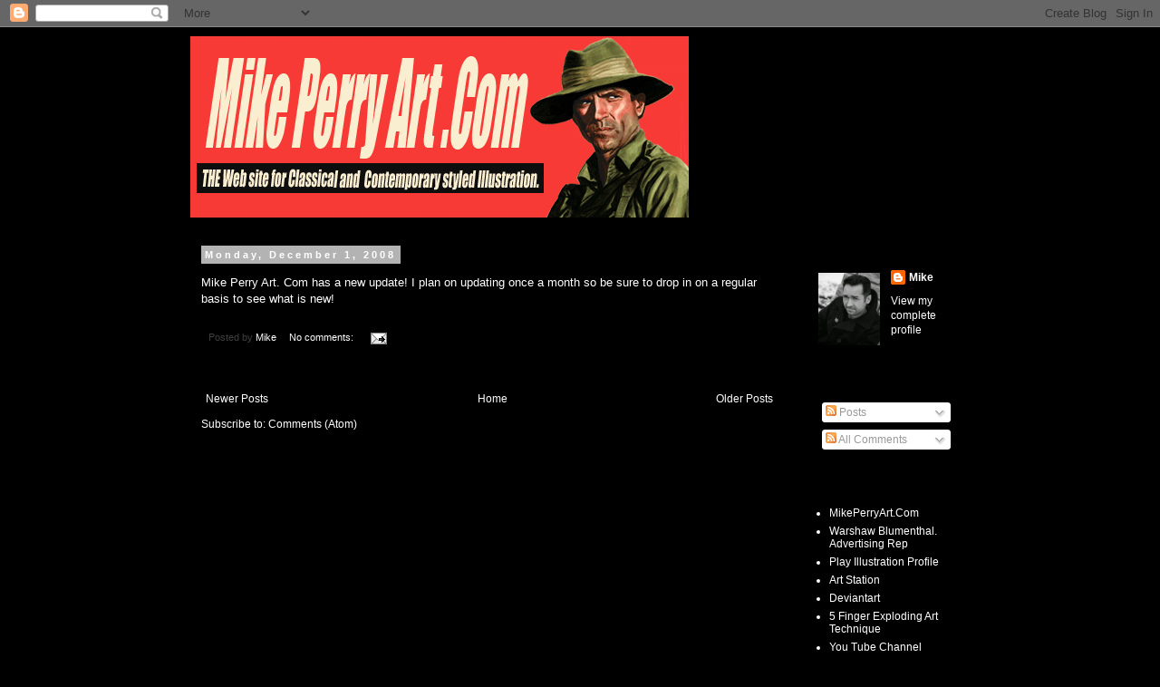

--- FILE ---
content_type: text/html; charset=UTF-8
request_url: https://mperryart.blogspot.com/b/stats?style=BLACK_TRANSPARENT&timeRange=ALL_TIME&token=APq4FmDl_552nayQ9Vywk4PEQNHfo-FHyB7WdRgPQJALQUzqZBiJ8bv5Wz0pzLyp7wS4-ddKjMdOaFFU7r4RVGAp2b3p-gX6sg
body_size: -18
content:
{"total":206277,"sparklineOptions":{"backgroundColor":{"fillOpacity":0.1,"fill":"#000000"},"series":[{"areaOpacity":0.3,"color":"#202020"}]},"sparklineData":[[0,10],[1,10],[2,11],[3,11],[4,8],[5,10],[6,16],[7,19],[8,22],[9,29],[10,33],[11,19],[12,13],[13,32],[14,44],[15,22],[16,7],[17,7],[18,8],[19,6],[20,8],[21,35],[22,15],[23,45],[24,12],[25,62],[26,36],[27,98],[28,55],[29,15]],"nextTickMs":3600000}